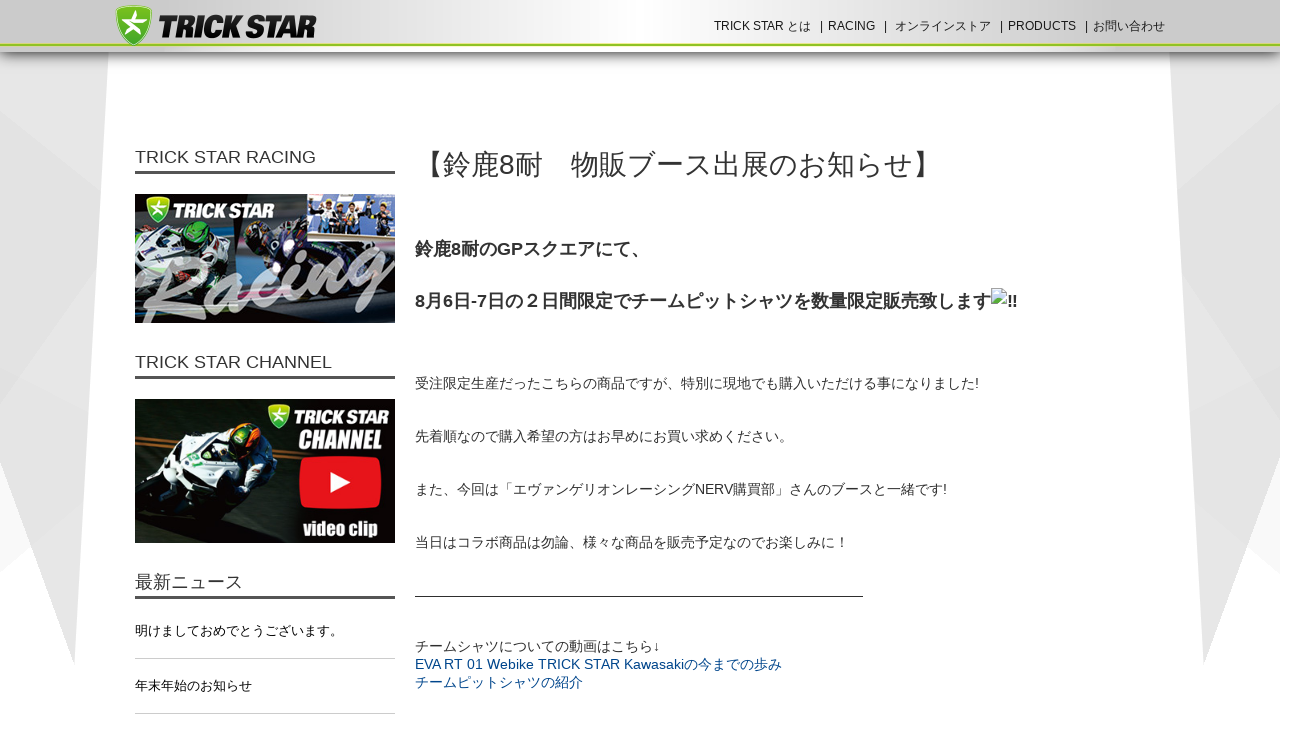

--- FILE ---
content_type: text/html; charset=UTF-8
request_url: https://www.trickstar.jp/trickstar-nagoya/5572
body_size: 12073
content:

<!DOCTYPE html>
<html dir="ltr" lang="ja" xmlns="http://www.w3.org/1999/xhtml" xmlns:og="http://ogp.me/ns#" xmlns:fb="http://www.facebook.com/2008/fbml">
<head>
<meta charset="UTF-8" />
<title>【鈴鹿8耐　物販ブース出展のお知らせ】 | TRICK STAR 名古屋 | TRICK STAR - マフラー、ステップ等各種部品・用品の製造、販売及び車両販売</title>
<meta property="og:url" content="" />
<meta property="og:site_name" content="TRICK STAR - マフラー、ステップ等各種部品・用品の製造、販売及び車両販売" />
<meta property="og:locale" content="ja_JP" />
<meta property="fb:admins" content="" />
<meta property="og:image" content="" />
<meta property="image_src" content="" />
<!-- Google Tag Manager -->
<script>(function(w,d,s,l,i){w[l]=w[l]||[];w[l].push({'gtm.start':
new Date().getTime(),event:'gtm.js'});var f=d.getElementsByTagName(s)[0],
j=d.createElement(s),dl=l!='dataLayer'?'&l='+l:'';j.async=true;j.src=
'https://www.googletagmanager.com/gtm.js?id='+i+dl;f.parentNode.insertBefore(j,f);
})(window,document,'script','dataLayer','GTM-K7B3J9VS');</script>
<!-- End Google Tag Manager -->


<link rel="stylesheet" type="text/css" href="/common_2015/css/style_new.css?ver=20220822">
<!--[if lt IE 9]><script src="https://html5shiv.googlecode.com/svn/trunk/html5.js"></script><![endif]-->
<meta name="viewport" content="target-densitydpi=device-dpi, width=1050, maximum-scale=1.0, user-scalable=yes">

<!-- Google tag (gtag.js) -->
<script async src="https://www.googletagmanager.com/gtag/js?id=G-KLFK7BXGT4"</script>
<script>
window.dataLayer = window.dataLayer || [];
function gtag(){dataLayer.push(arguments);}
gtag('js', new Date());

gtag('config', 'AW-10986515403');
gtag('config', 'G-KLFK7BXGT4');
gtag('config', 'G-27JRHGNJQ1');
</script>

<meta property="og:type" content="article" />
<meta property="og:title" content="【鈴鹿8耐　物販ブース出展のお知らせ】 | TRICK STAR 名古屋 | TRICK STAR - マフラー、ステップ等各種部品・用品の製造、販売及び車両販売" />
<meta property="og:description" content="鈴鹿8耐のGPスクエアにて、8月6日-7日の２日間限定でチームピットシャツを数量限定販売致します受注限定生産だったこちらの商品ですが、特別に現地でも購入いただける事になりました!先着順なので購入希望の"/>
<meta name="description" content="鈴鹿8耐のGPスクエアにて、8月6日-7日の２日間限定でチームピットシャツを数量限定販売致します受注限定生産だったこちらの商品ですが、特別に現地でも購入いただける事になりました!先着順なので購入希望の" />
<meta name="keywords" content="トリックスター,Trickstar,名古屋">
<link rel="stylesheet" type="text/css" href="/common_2015/js/fancybox/jquery.fancybox.css">

		<!-- All in One SEO 4.9.3 - aioseo.com -->
	<meta name="description" content="鈴鹿8耐のGPスクエアにて、 8月6日-7日の２日間限定でチームピットシャツを数量限定販売致します &amp;nbsp" />
	<meta name="robots" content="max-image-preview:large" />
	<link rel="canonical" href="https://www.trickstar.jp/trickstar-nagoya/5572" />
	<meta name="generator" content="All in One SEO (AIOSEO) 4.9.3" />
		<meta property="og:locale" content="ja_JP" />
		<meta property="og:site_name" content="TRICK STAR - マフラー、ステップ等各種部品・用品の製造、販売及び車両販売 - レーシングライダー、鶴田竜二率いるTRICK STAR。つねにライダーの立場で考えるサービスとフルエキゾーストマフラーをはじめとしたカスタムパーツの開発・販売を通じて、モータースポーツへの挑戦を続けています。" />
		<meta property="og:type" content="article" />
		<meta property="og:title" content="【鈴鹿8耐 物販ブース出展のお知らせ】 - TRICK STAR - マフラー、ステップ等各種部品・用品の製造、販売及び車両販売" />
		<meta property="og:description" content="鈴鹿8耐のGPスクエアにて、 8月6日-7日の２日間限定でチームピットシャツを数量限定販売致します &amp;nbsp" />
		<meta property="og:url" content="https://www.trickstar.jp/trickstar-nagoya/5572" />
		<meta property="article:published_time" content="2022-07-23T09:30:31+00:00" />
		<meta property="article:modified_time" content="2022-07-23T09:30:31+00:00" />
		<meta name="twitter:card" content="summary_large_image" />
		<meta name="twitter:title" content="【鈴鹿8耐 物販ブース出展のお知らせ】 - TRICK STAR - マフラー、ステップ等各種部品・用品の製造、販売及び車両販売" />
		<meta name="twitter:description" content="鈴鹿8耐のGPスクエアにて、 8月6日-7日の２日間限定でチームピットシャツを数量限定販売致します &amp;nbsp" />
		<script type="application/ld+json" class="aioseo-schema">
			{"@context":"https:\/\/schema.org","@graph":[{"@type":"BreadcrumbList","@id":"https:\/\/www.trickstar.jp\/trickstar-nagoya\/5572#breadcrumblist","itemListElement":[{"@type":"ListItem","@id":"https:\/\/www.trickstar.jp#listItem","position":1,"name":"Home","item":"https:\/\/www.trickstar.jp","nextItem":{"@type":"ListItem","@id":"https:\/\/www.trickstar.jp\/trickstar-nagoya#listItem","name":"\u6700\u65b0\u60c5\u5831"}},{"@type":"ListItem","@id":"https:\/\/www.trickstar.jp\/trickstar-nagoya#listItem","position":2,"name":"\u6700\u65b0\u60c5\u5831","item":"https:\/\/www.trickstar.jp\/trickstar-nagoya","nextItem":{"@type":"ListItem","@id":"https:\/\/www.trickstar.jp\/trickstar-nagoya\/5572#listItem","name":"\u3010\u9234\u9e7f8\u8010\u3000\u7269\u8ca9\u30d6\u30fc\u30b9\u51fa\u5c55\u306e\u304a\u77e5\u3089\u305b\u3011"},"previousItem":{"@type":"ListItem","@id":"https:\/\/www.trickstar.jp#listItem","name":"Home"}},{"@type":"ListItem","@id":"https:\/\/www.trickstar.jp\/trickstar-nagoya\/5572#listItem","position":3,"name":"\u3010\u9234\u9e7f8\u8010\u3000\u7269\u8ca9\u30d6\u30fc\u30b9\u51fa\u5c55\u306e\u304a\u77e5\u3089\u305b\u3011","previousItem":{"@type":"ListItem","@id":"https:\/\/www.trickstar.jp\/trickstar-nagoya#listItem","name":"\u6700\u65b0\u60c5\u5831"}}]},{"@type":"Organization","@id":"https:\/\/www.trickstar.jp\/#organization","name":"TRICK STAR - \u30de\u30d5\u30e9\u30fc\u3001\u30b9\u30c6\u30c3\u30d7\u7b49\u5404\u7a2e\u90e8\u54c1\u30fb\u7528\u54c1\u306e\u88fd\u9020\u3001\u8ca9\u58f2\u53ca\u3073\u8eca\u4e21\u8ca9\u58f2","description":"\u30ec\u30fc\u30b7\u30f3\u30b0\u30e9\u30a4\u30c0\u30fc\u3001\u9db4\u7530\u7adc\u4e8c\u7387\u3044\u308bTRICK STAR\u3002\u3064\u306d\u306b\u30e9\u30a4\u30c0\u30fc\u306e\u7acb\u5834\u3067\u8003\u3048\u308b\u30b5\u30fc\u30d3\u30b9\u3068\u30d5\u30eb\u30a8\u30ad\u30be\u30fc\u30b9\u30c8\u30de\u30d5\u30e9\u30fc\u3092\u306f\u3058\u3081\u3068\u3057\u305f\u30ab\u30b9\u30bf\u30e0\u30d1\u30fc\u30c4\u306e\u958b\u767a\u30fb\u8ca9\u58f2\u3092\u901a\u3058\u3066\u3001\u30e2\u30fc\u30bf\u30fc\u30b9\u30dd\u30fc\u30c4\u3078\u306e\u6311\u6226\u3092\u7d9a\u3051\u3066\u3044\u307e\u3059\u3002","url":"https:\/\/www.trickstar.jp\/"},{"@type":"WebPage","@id":"https:\/\/www.trickstar.jp\/trickstar-nagoya\/5572#webpage","url":"https:\/\/www.trickstar.jp\/trickstar-nagoya\/5572","name":"\u3010\u9234\u9e7f8\u8010 \u7269\u8ca9\u30d6\u30fc\u30b9\u51fa\u5c55\u306e\u304a\u77e5\u3089\u305b\u3011 - TRICK STAR - \u30de\u30d5\u30e9\u30fc\u3001\u30b9\u30c6\u30c3\u30d7\u7b49\u5404\u7a2e\u90e8\u54c1\u30fb\u7528\u54c1\u306e\u88fd\u9020\u3001\u8ca9\u58f2\u53ca\u3073\u8eca\u4e21\u8ca9\u58f2","description":"\u9234\u9e7f8\u8010\u306eGP\u30b9\u30af\u30a8\u30a2\u306b\u3066\u3001 8\u67086\u65e5-7\u65e5\u306e\uff12\u65e5\u9593\u9650\u5b9a\u3067\u30c1\u30fc\u30e0\u30d4\u30c3\u30c8\u30b7\u30e3\u30c4\u3092\u6570\u91cf\u9650\u5b9a\u8ca9\u58f2\u81f4\u3057\u307e\u3059 &nbsp","inLanguage":"ja","isPartOf":{"@id":"https:\/\/www.trickstar.jp\/#website"},"breadcrumb":{"@id":"https:\/\/www.trickstar.jp\/trickstar-nagoya\/5572#breadcrumblist"},"datePublished":"2022-07-23T18:30:31+09:00","dateModified":"2022-07-23T18:30:31+09:00"},{"@type":"WebSite","@id":"https:\/\/www.trickstar.jp\/#website","url":"https:\/\/www.trickstar.jp\/","name":"TRICK STAR - \u30de\u30d5\u30e9\u30fc\u3001\u30b9\u30c6\u30c3\u30d7\u7b49\u5404\u7a2e\u90e8\u54c1\u30fb\u7528\u54c1\u306e\u88fd\u9020\u3001\u8ca9\u58f2\u53ca\u3073\u8eca\u4e21\u8ca9\u58f2","description":"\u30ec\u30fc\u30b7\u30f3\u30b0\u30e9\u30a4\u30c0\u30fc\u3001\u9db4\u7530\u7adc\u4e8c\u7387\u3044\u308bTRICK STAR\u3002\u3064\u306d\u306b\u30e9\u30a4\u30c0\u30fc\u306e\u7acb\u5834\u3067\u8003\u3048\u308b\u30b5\u30fc\u30d3\u30b9\u3068\u30d5\u30eb\u30a8\u30ad\u30be\u30fc\u30b9\u30c8\u30de\u30d5\u30e9\u30fc\u3092\u306f\u3058\u3081\u3068\u3057\u305f\u30ab\u30b9\u30bf\u30e0\u30d1\u30fc\u30c4\u306e\u958b\u767a\u30fb\u8ca9\u58f2\u3092\u901a\u3058\u3066\u3001\u30e2\u30fc\u30bf\u30fc\u30b9\u30dd\u30fc\u30c4\u3078\u306e\u6311\u6226\u3092\u7d9a\u3051\u3066\u3044\u307e\u3059\u3002","inLanguage":"ja","publisher":{"@id":"https:\/\/www.trickstar.jp\/#organization"}}]}
		</script>
		<!-- All in One SEO -->

<link rel="alternate" title="oEmbed (JSON)" type="application/json+oembed" href="https://www.trickstar.jp/wp-json/oembed/1.0/embed?url=https%3A%2F%2Fwww.trickstar.jp%2Ftrickstar-nagoya%2F5572" />
<link rel="alternate" title="oEmbed (XML)" type="text/xml+oembed" href="https://www.trickstar.jp/wp-json/oembed/1.0/embed?url=https%3A%2F%2Fwww.trickstar.jp%2Ftrickstar-nagoya%2F5572&#038;format=xml" />
	<style type="text/css">
	.wp-pagenavi{float:left !important; }
	</style>
  <style id='wp-img-auto-sizes-contain-inline-css' type='text/css'>
img:is([sizes=auto i],[sizes^="auto," i]){contain-intrinsic-size:3000px 1500px}
/*# sourceURL=wp-img-auto-sizes-contain-inline-css */
</style>
<style id='wp-emoji-styles-inline-css' type='text/css'>

	img.wp-smiley, img.emoji {
		display: inline !important;
		border: none !important;
		box-shadow: none !important;
		height: 1em !important;
		width: 1em !important;
		margin: 0 0.07em !important;
		vertical-align: -0.1em !important;
		background: none !important;
		padding: 0 !important;
	}
/*# sourceURL=wp-emoji-styles-inline-css */
</style>
<style id='wp-block-library-inline-css' type='text/css'>
:root{--wp-block-synced-color:#7a00df;--wp-block-synced-color--rgb:122,0,223;--wp-bound-block-color:var(--wp-block-synced-color);--wp-editor-canvas-background:#ddd;--wp-admin-theme-color:#007cba;--wp-admin-theme-color--rgb:0,124,186;--wp-admin-theme-color-darker-10:#006ba1;--wp-admin-theme-color-darker-10--rgb:0,107,160.5;--wp-admin-theme-color-darker-20:#005a87;--wp-admin-theme-color-darker-20--rgb:0,90,135;--wp-admin-border-width-focus:2px}@media (min-resolution:192dpi){:root{--wp-admin-border-width-focus:1.5px}}.wp-element-button{cursor:pointer}:root .has-very-light-gray-background-color{background-color:#eee}:root .has-very-dark-gray-background-color{background-color:#313131}:root .has-very-light-gray-color{color:#eee}:root .has-very-dark-gray-color{color:#313131}:root .has-vivid-green-cyan-to-vivid-cyan-blue-gradient-background{background:linear-gradient(135deg,#00d084,#0693e3)}:root .has-purple-crush-gradient-background{background:linear-gradient(135deg,#34e2e4,#4721fb 50%,#ab1dfe)}:root .has-hazy-dawn-gradient-background{background:linear-gradient(135deg,#faaca8,#dad0ec)}:root .has-subdued-olive-gradient-background{background:linear-gradient(135deg,#fafae1,#67a671)}:root .has-atomic-cream-gradient-background{background:linear-gradient(135deg,#fdd79a,#004a59)}:root .has-nightshade-gradient-background{background:linear-gradient(135deg,#330968,#31cdcf)}:root .has-midnight-gradient-background{background:linear-gradient(135deg,#020381,#2874fc)}:root{--wp--preset--font-size--normal:16px;--wp--preset--font-size--huge:42px}.has-regular-font-size{font-size:1em}.has-larger-font-size{font-size:2.625em}.has-normal-font-size{font-size:var(--wp--preset--font-size--normal)}.has-huge-font-size{font-size:var(--wp--preset--font-size--huge)}.has-text-align-center{text-align:center}.has-text-align-left{text-align:left}.has-text-align-right{text-align:right}.has-fit-text{white-space:nowrap!important}#end-resizable-editor-section{display:none}.aligncenter{clear:both}.items-justified-left{justify-content:flex-start}.items-justified-center{justify-content:center}.items-justified-right{justify-content:flex-end}.items-justified-space-between{justify-content:space-between}.screen-reader-text{border:0;clip-path:inset(50%);height:1px;margin:-1px;overflow:hidden;padding:0;position:absolute;width:1px;word-wrap:normal!important}.screen-reader-text:focus{background-color:#ddd;clip-path:none;color:#444;display:block;font-size:1em;height:auto;left:5px;line-height:normal;padding:15px 23px 14px;text-decoration:none;top:5px;width:auto;z-index:100000}html :where(.has-border-color){border-style:solid}html :where([style*=border-top-color]){border-top-style:solid}html :where([style*=border-right-color]){border-right-style:solid}html :where([style*=border-bottom-color]){border-bottom-style:solid}html :where([style*=border-left-color]){border-left-style:solid}html :where([style*=border-width]){border-style:solid}html :where([style*=border-top-width]){border-top-style:solid}html :where([style*=border-right-width]){border-right-style:solid}html :where([style*=border-bottom-width]){border-bottom-style:solid}html :where([style*=border-left-width]){border-left-style:solid}html :where(img[class*=wp-image-]){height:auto;max-width:100%}:where(figure){margin:0 0 1em}html :where(.is-position-sticky){--wp-admin--admin-bar--position-offset:var(--wp-admin--admin-bar--height,0px)}@media screen and (max-width:600px){html :where(.is-position-sticky){--wp-admin--admin-bar--position-offset:0px}}

/*# sourceURL=wp-block-library-inline-css */
</style><style id='global-styles-inline-css' type='text/css'>
:root{--wp--preset--aspect-ratio--square: 1;--wp--preset--aspect-ratio--4-3: 4/3;--wp--preset--aspect-ratio--3-4: 3/4;--wp--preset--aspect-ratio--3-2: 3/2;--wp--preset--aspect-ratio--2-3: 2/3;--wp--preset--aspect-ratio--16-9: 16/9;--wp--preset--aspect-ratio--9-16: 9/16;--wp--preset--color--black: #000000;--wp--preset--color--cyan-bluish-gray: #abb8c3;--wp--preset--color--white: #ffffff;--wp--preset--color--pale-pink: #f78da7;--wp--preset--color--vivid-red: #cf2e2e;--wp--preset--color--luminous-vivid-orange: #ff6900;--wp--preset--color--luminous-vivid-amber: #fcb900;--wp--preset--color--light-green-cyan: #7bdcb5;--wp--preset--color--vivid-green-cyan: #00d084;--wp--preset--color--pale-cyan-blue: #8ed1fc;--wp--preset--color--vivid-cyan-blue: #0693e3;--wp--preset--color--vivid-purple: #9b51e0;--wp--preset--gradient--vivid-cyan-blue-to-vivid-purple: linear-gradient(135deg,rgb(6,147,227) 0%,rgb(155,81,224) 100%);--wp--preset--gradient--light-green-cyan-to-vivid-green-cyan: linear-gradient(135deg,rgb(122,220,180) 0%,rgb(0,208,130) 100%);--wp--preset--gradient--luminous-vivid-amber-to-luminous-vivid-orange: linear-gradient(135deg,rgb(252,185,0) 0%,rgb(255,105,0) 100%);--wp--preset--gradient--luminous-vivid-orange-to-vivid-red: linear-gradient(135deg,rgb(255,105,0) 0%,rgb(207,46,46) 100%);--wp--preset--gradient--very-light-gray-to-cyan-bluish-gray: linear-gradient(135deg,rgb(238,238,238) 0%,rgb(169,184,195) 100%);--wp--preset--gradient--cool-to-warm-spectrum: linear-gradient(135deg,rgb(74,234,220) 0%,rgb(151,120,209) 20%,rgb(207,42,186) 40%,rgb(238,44,130) 60%,rgb(251,105,98) 80%,rgb(254,248,76) 100%);--wp--preset--gradient--blush-light-purple: linear-gradient(135deg,rgb(255,206,236) 0%,rgb(152,150,240) 100%);--wp--preset--gradient--blush-bordeaux: linear-gradient(135deg,rgb(254,205,165) 0%,rgb(254,45,45) 50%,rgb(107,0,62) 100%);--wp--preset--gradient--luminous-dusk: linear-gradient(135deg,rgb(255,203,112) 0%,rgb(199,81,192) 50%,rgb(65,88,208) 100%);--wp--preset--gradient--pale-ocean: linear-gradient(135deg,rgb(255,245,203) 0%,rgb(182,227,212) 50%,rgb(51,167,181) 100%);--wp--preset--gradient--electric-grass: linear-gradient(135deg,rgb(202,248,128) 0%,rgb(113,206,126) 100%);--wp--preset--gradient--midnight: linear-gradient(135deg,rgb(2,3,129) 0%,rgb(40,116,252) 100%);--wp--preset--font-size--small: 13px;--wp--preset--font-size--medium: 20px;--wp--preset--font-size--large: 36px;--wp--preset--font-size--x-large: 42px;--wp--preset--spacing--20: 0.44rem;--wp--preset--spacing--30: 0.67rem;--wp--preset--spacing--40: 1rem;--wp--preset--spacing--50: 1.5rem;--wp--preset--spacing--60: 2.25rem;--wp--preset--spacing--70: 3.38rem;--wp--preset--spacing--80: 5.06rem;--wp--preset--shadow--natural: 6px 6px 9px rgba(0, 0, 0, 0.2);--wp--preset--shadow--deep: 12px 12px 50px rgba(0, 0, 0, 0.4);--wp--preset--shadow--sharp: 6px 6px 0px rgba(0, 0, 0, 0.2);--wp--preset--shadow--outlined: 6px 6px 0px -3px rgb(255, 255, 255), 6px 6px rgb(0, 0, 0);--wp--preset--shadow--crisp: 6px 6px 0px rgb(0, 0, 0);}:where(.is-layout-flex){gap: 0.5em;}:where(.is-layout-grid){gap: 0.5em;}body .is-layout-flex{display: flex;}.is-layout-flex{flex-wrap: wrap;align-items: center;}.is-layout-flex > :is(*, div){margin: 0;}body .is-layout-grid{display: grid;}.is-layout-grid > :is(*, div){margin: 0;}:where(.wp-block-columns.is-layout-flex){gap: 2em;}:where(.wp-block-columns.is-layout-grid){gap: 2em;}:where(.wp-block-post-template.is-layout-flex){gap: 1.25em;}:where(.wp-block-post-template.is-layout-grid){gap: 1.25em;}.has-black-color{color: var(--wp--preset--color--black) !important;}.has-cyan-bluish-gray-color{color: var(--wp--preset--color--cyan-bluish-gray) !important;}.has-white-color{color: var(--wp--preset--color--white) !important;}.has-pale-pink-color{color: var(--wp--preset--color--pale-pink) !important;}.has-vivid-red-color{color: var(--wp--preset--color--vivid-red) !important;}.has-luminous-vivid-orange-color{color: var(--wp--preset--color--luminous-vivid-orange) !important;}.has-luminous-vivid-amber-color{color: var(--wp--preset--color--luminous-vivid-amber) !important;}.has-light-green-cyan-color{color: var(--wp--preset--color--light-green-cyan) !important;}.has-vivid-green-cyan-color{color: var(--wp--preset--color--vivid-green-cyan) !important;}.has-pale-cyan-blue-color{color: var(--wp--preset--color--pale-cyan-blue) !important;}.has-vivid-cyan-blue-color{color: var(--wp--preset--color--vivid-cyan-blue) !important;}.has-vivid-purple-color{color: var(--wp--preset--color--vivid-purple) !important;}.has-black-background-color{background-color: var(--wp--preset--color--black) !important;}.has-cyan-bluish-gray-background-color{background-color: var(--wp--preset--color--cyan-bluish-gray) !important;}.has-white-background-color{background-color: var(--wp--preset--color--white) !important;}.has-pale-pink-background-color{background-color: var(--wp--preset--color--pale-pink) !important;}.has-vivid-red-background-color{background-color: var(--wp--preset--color--vivid-red) !important;}.has-luminous-vivid-orange-background-color{background-color: var(--wp--preset--color--luminous-vivid-orange) !important;}.has-luminous-vivid-amber-background-color{background-color: var(--wp--preset--color--luminous-vivid-amber) !important;}.has-light-green-cyan-background-color{background-color: var(--wp--preset--color--light-green-cyan) !important;}.has-vivid-green-cyan-background-color{background-color: var(--wp--preset--color--vivid-green-cyan) !important;}.has-pale-cyan-blue-background-color{background-color: var(--wp--preset--color--pale-cyan-blue) !important;}.has-vivid-cyan-blue-background-color{background-color: var(--wp--preset--color--vivid-cyan-blue) !important;}.has-vivid-purple-background-color{background-color: var(--wp--preset--color--vivid-purple) !important;}.has-black-border-color{border-color: var(--wp--preset--color--black) !important;}.has-cyan-bluish-gray-border-color{border-color: var(--wp--preset--color--cyan-bluish-gray) !important;}.has-white-border-color{border-color: var(--wp--preset--color--white) !important;}.has-pale-pink-border-color{border-color: var(--wp--preset--color--pale-pink) !important;}.has-vivid-red-border-color{border-color: var(--wp--preset--color--vivid-red) !important;}.has-luminous-vivid-orange-border-color{border-color: var(--wp--preset--color--luminous-vivid-orange) !important;}.has-luminous-vivid-amber-border-color{border-color: var(--wp--preset--color--luminous-vivid-amber) !important;}.has-light-green-cyan-border-color{border-color: var(--wp--preset--color--light-green-cyan) !important;}.has-vivid-green-cyan-border-color{border-color: var(--wp--preset--color--vivid-green-cyan) !important;}.has-pale-cyan-blue-border-color{border-color: var(--wp--preset--color--pale-cyan-blue) !important;}.has-vivid-cyan-blue-border-color{border-color: var(--wp--preset--color--vivid-cyan-blue) !important;}.has-vivid-purple-border-color{border-color: var(--wp--preset--color--vivid-purple) !important;}.has-vivid-cyan-blue-to-vivid-purple-gradient-background{background: var(--wp--preset--gradient--vivid-cyan-blue-to-vivid-purple) !important;}.has-light-green-cyan-to-vivid-green-cyan-gradient-background{background: var(--wp--preset--gradient--light-green-cyan-to-vivid-green-cyan) !important;}.has-luminous-vivid-amber-to-luminous-vivid-orange-gradient-background{background: var(--wp--preset--gradient--luminous-vivid-amber-to-luminous-vivid-orange) !important;}.has-luminous-vivid-orange-to-vivid-red-gradient-background{background: var(--wp--preset--gradient--luminous-vivid-orange-to-vivid-red) !important;}.has-very-light-gray-to-cyan-bluish-gray-gradient-background{background: var(--wp--preset--gradient--very-light-gray-to-cyan-bluish-gray) !important;}.has-cool-to-warm-spectrum-gradient-background{background: var(--wp--preset--gradient--cool-to-warm-spectrum) !important;}.has-blush-light-purple-gradient-background{background: var(--wp--preset--gradient--blush-light-purple) !important;}.has-blush-bordeaux-gradient-background{background: var(--wp--preset--gradient--blush-bordeaux) !important;}.has-luminous-dusk-gradient-background{background: var(--wp--preset--gradient--luminous-dusk) !important;}.has-pale-ocean-gradient-background{background: var(--wp--preset--gradient--pale-ocean) !important;}.has-electric-grass-gradient-background{background: var(--wp--preset--gradient--electric-grass) !important;}.has-midnight-gradient-background{background: var(--wp--preset--gradient--midnight) !important;}.has-small-font-size{font-size: var(--wp--preset--font-size--small) !important;}.has-medium-font-size{font-size: var(--wp--preset--font-size--medium) !important;}.has-large-font-size{font-size: var(--wp--preset--font-size--large) !important;}.has-x-large-font-size{font-size: var(--wp--preset--font-size--x-large) !important;}
/*# sourceURL=global-styles-inline-css */
</style>

<style id='classic-theme-styles-inline-css' type='text/css'>
/*! This file is auto-generated */
.wp-block-button__link{color:#fff;background-color:#32373c;border-radius:9999px;box-shadow:none;text-decoration:none;padding:calc(.667em + 2px) calc(1.333em + 2px);font-size:1.125em}.wp-block-file__button{background:#32373c;color:#fff;text-decoration:none}
/*# sourceURL=/wp-includes/css/classic-themes.min.css */
</style>
<link rel='stylesheet' id='wp-pagenavi-style-css' href='https://www.trickstar.jp/wp/wp-content/plugins/wp-pagenavi-style/css/css3_black.css?ver=1.0' type='text/css' media='all' />
<link rel="https://api.w.org/" href="https://www.trickstar.jp/wp-json/" /><link rel="EditURI" type="application/rsd+xml" title="RSD" href="https://www.trickstar.jp/wp/xmlrpc.php?rsd" />
<link rel='shortlink' href='https://www.trickstar.jp/?p=5572' />
	<style type="text/css">
	 .wp-pagenavi
	{
		font-size:12px !important;
	}
	</style>
	<style type="text/css">.recentcomments a{display:inline !important;padding:0 !important;margin:0 !important;}</style>
</head>


<body id="trickstar-nagoya" class="single trickstar-nagoya">
<div id="fb-root"></div>
<script>(function(d, s, id) {
  var js, fjs = d.getElementsByTagName(s)[0];
  if (d.getElementById(id)) return;
  js = d.createElement(s); js.id = id;
  js.src = "//connect.facebook.net/ja_JP/sdk.js#xfbml=1&version=v2.3&appId=661659897182048";
  fjs.parentNode.insertBefore(js, fjs);
}(document, 'script', 'facebook-jssdk'));</script>
<div id="headerblock">
<div class="contentswidth">

<!-- Google Tag Manager (noscript) -->
<noscript><iframe src="https://www.googletagmanager.com/ns.html?id=GTM-K7B3J9VS"
height="0" width="0" style="display:none;visibility:hidden"></iframe></noscript>
<!-- End Google Tag Manager (noscript) -->

<a href="/"><img src="/common_2015/pic_new/header_logo.png" width="202" height="41" alt="" id="headerlogo"/></a>

<div id="mainmenu">
	<div class="contentswidth">
		<ul>
			<li><a href="/about/">TRICK STAR とは</a>
				<ul>
					<li><a href="/trickstar-nagoya/">SHOP</a></li>
					<li><a href="/racing/">RACING</a></li>
				</ul>
			</li>
			<li><a href="/racing/">RACING</a>
				<ul><li><a href="/racing/">最新情報</a></li>
					<li><a href="/racing-endurance-world/">FIM世界耐久選手権</a></li>
					<li><a href="/racing-asiaroad/">アジアロードレース選手権</a></li>
					<li><a href="/racing-japanroad/">全日本ロードレース選手権</a></li>
					<li><a href="/racing-suzuka8hour/">鈴鹿8時間耐久</a></li>
					<li><a href="/racing-result/">レース結果</a></li>
				</ul>
			</li>
			<li>
                <a href="/webshopping/">オンラインストア</a>
                <!--
                <ul>
                    <li>
                        <a href="/webshopping/products/list.php?category_id=77">車種別</a>
                    </li>
                    <li>
                        <a href="/webshopping/products/list.php?category_id=518">マフラー</a>
                    </li>
                    <li>
                        <a href="/webshopping/products/list.php?category_id=438">IKAZUCHI</a>
                    </li>
                    <li>
                        <a href="/webshopping/products/list.php?category_id=588">ボディーパーツ</a>
                    </li>
                    <li>
                        <a href="/webshopping/products/list.php?category_id=585">エレクトリカル</a>
                    </li>
                    <li>
                        <a href="/webshopping/products/list.php?category_id=248">レースパーツ</a>
                    </li>
                    <li>
                        <a href="/webshopping/products/list.php?category_id=190">アパレル</a>
                    </li>
                    <li>
                        <a href="/webshopping/products/list.php?category_id=188">グッズ</a>
                    </li>
                    <li>
                        <a href="/webshopping/products/list.php?category_id=224">エヴァレーシング</a>
                    </li>
                    <li>
                        <a href="/webshopping/products/list.php?category_id=470">チケット</a>
                    </li>
                </ul>
                -->
            </li>
			<li><a href="/products/">PRODUCTS</a>
				<ul><li><a href="/products/">PRODUCTS</a></li>
					<li><a href="/info/imitationproduct/">模倣品に関するご注意</a></li>
					<li><a href="/dealer/">製品導入店</a></li>
				</ul>
			</li>
			<li><a href="/webshopping/contact">お問い合わせ</a></li>
		</ul>
	</div>
</div>
</div>
</div>

<div id="allwrapper">

<div class="contentswidth">  
  <div id="contentsblock">
  
    <div class="contentswidth">
    
                  <div id="maincontents">
      <article>
        
        <h1>【鈴鹿8耐　物販ブース出展のお知らせ】</h1>
		  
		  
		 
        <div class="cxmmr5t8 oygrvhab hcukyx3x c1et5uql o9v6fnle ii04i59q">
<h2 dir="auto"><strong>鈴鹿8耐のGPスクエアにて、</strong></h2>
<h2 dir="auto"><strong>8月6日-7日の２日間限定でチームピットシャツを数量限定販売致します<span class="pq6dq46d tbxw36s4 knj5qynh kvgmc6g5 ditlmg2l oygrvhab nvdbi5me sf5mxxl7 gl3lb2sf hhz5lgdu"><img decoding="async" src="https://static.xx.fbcdn.net/images/emoji.php/v9/tfe/1.5/16/203c.png" alt="‼️" width="16" height="16" /></span></strong></h2>
<div dir="auto"></div>
<p>&nbsp;</p>
<div dir="auto">受注限定生産だったこちらの商品ですが、特別に現地でも購入いただける事になりました!</div>
<p>&nbsp;</p>
<div dir="auto">先着順なので購入希望の方はお早めにお買い求めください。</div>
<p>&nbsp;</p>
<div dir="auto"></div>
</div>
<div class="cxmmr5t8 oygrvhab hcukyx3x c1et5uql o9v6fnle ii04i59q">
<div dir="auto">また、今回は「エヴァンゲリオンレーシングNERV購買部」さんのブースと一緒です!</div>
<p>&nbsp;</p>
<div dir="auto">当日はコラボ商品は勿論、様々な商品を販売予定なのでお楽しみに！</div>
</div>
<p>&nbsp;</p>
<div class="cxmmr5t8 oygrvhab hcukyx3x c1et5uql o9v6fnle ii04i59q">
<div dir="auto"></div>
<div dir="auto">&#8212;&#8212;&#8212;&#8212;&#8212;&#8212;&#8212;&#8212;&#8212;&#8212;&#8212;&#8212;&#8212;&#8212;&#8212;&#8212;&#8212;&#8212;&#8212;&#8212;&#8212;&#8212;&#8212;&#8212;&#8212;&#8212;&#8212;&#8212;&#8212;&#8212;&#8212;&#8212;</div>
<div dir="auto"></div>
<p>&nbsp;</p>
<div dir="auto">チームシャツについての動画はこちら↓</div>
<div dir="auto"><a title="EVA RT 01 Webike TRICKSTAR Kawasakiのこれまでの歩み" href="https://youtu.be/g1__cljmraA" target="_blank">EVA RT 01 Webike TRICK STAR Kawasakiの今までの歩み</a></div>
<div dir="auto"><a title="チームピットシャツの紹介" href="https://youtu.be/dm5ZF7W2cD4" target="_blank">チームピットシャツの紹介</a></div>
</div>
<div class="cxmmr5t8 oygrvhab hcukyx3x c1et5uql o9v6fnle ii04i59q">
<div dir="auto"></div>
<p>&nbsp;</p>
<div dir="auto">レースについてはこちら↓</div>
<div dir="auto"><a title="2＆4結果報告" href="https://youtu.be/5zDxA8dJAIo" target="_blank">2022NGKスパークプラグ 鈴鹿2&amp;4レース JSB1000クラス 結果報告</a></div>
<div dir="auto"></div>
<p>&nbsp;</p>
<div dir="auto">&#8212;&#8212;&#8212;&#8212;&#8212;&#8212;&#8212;&#8212;&#8212;&#8212;&#8212;&#8212;&#8212;&#8212;&#8212;&#8212;&#8212;&#8212;&#8212;&#8212;&#8212;&#8212;&#8212;&#8212;&#8212;&#8212;&#8212;&#8212;&#8212;&#8212;&#8212;&#8212;</div>
<div dir="auto"></div>
<div dir="auto"><a href="https://www.trickstar.jp/wp/wp-content/uploads/2022/07/290090914_5232452156792277_6742561990986188606_n.jpg"><img fetchpriority="high" decoding="async" class="aligncenter size-large wp-image-5563" src="https://www.trickstar.jp/wp/wp-content/uploads/2022/07/290090914_5232452156792277_6742561990986188606_n-730x487.jpg" alt="290090914_5232452156792277_6742561990986188606_n" width="730" height="487" srcset="https://www.trickstar.jp/wp/wp-content/uploads/2022/07/290090914_5232452156792277_6742561990986188606_n-730x487.jpg 730w, https://www.trickstar.jp/wp/wp-content/uploads/2022/07/290090914_5232452156792277_6742561990986188606_n-300x200.jpg 300w, https://www.trickstar.jp/wp/wp-content/uploads/2022/07/290090914_5232452156792277_6742561990986188606_n-960x640.jpg 960w, https://www.trickstar.jp/wp/wp-content/uploads/2022/07/290090914_5232452156792277_6742561990986188606_n-82x55.jpg 82w, https://www.trickstar.jp/wp/wp-content/uploads/2022/07/290090914_5232452156792277_6742561990986188606_n.jpg 1500w" sizes="(max-width: 730px) 100vw, 730px" /></a></div>
<div dir="auto"></div>
<div dir="auto"></div>
<div dir="auto"><a href="https://www.trickstar.jp/wp/wp-content/uploads/2022/07/288067499_5162676443769849_9086938374457829510_n.jpg"><img decoding="async" class="aligncenter size-large wp-image-5564" src="https://www.trickstar.jp/wp/wp-content/uploads/2022/07/288067499_5162676443769849_9086938374457829510_n-730x516.jpg" alt="288067499_5162676443769849_9086938374457829510_n" width="730" height="516" srcset="https://www.trickstar.jp/wp/wp-content/uploads/2022/07/288067499_5162676443769849_9086938374457829510_n-730x516.jpg 730w, https://www.trickstar.jp/wp/wp-content/uploads/2022/07/288067499_5162676443769849_9086938374457829510_n-300x212.jpg 300w, https://www.trickstar.jp/wp/wp-content/uploads/2022/07/288067499_5162676443769849_9086938374457829510_n-78x55.jpg 78w, https://www.trickstar.jp/wp/wp-content/uploads/2022/07/288067499_5162676443769849_9086938374457829510_n.jpg 842w" sizes="(max-width: 730px) 100vw, 730px" /></a></div>
</div>
<p><a href="https://www.trickstar.jp/wp/wp-content/uploads/2022/07/290090914_5232452156792277_6742561990986188606_n1.jpg"><img loading="lazy" decoding="async" src="https://www.trickstar.jp/wp/wp-content/uploads/2022/07/290090914_5232452156792277_6742561990986188606_n1-730x487.jpg" alt="290090914_5232452156792277_6742561990986188606_n" width="730" height="487" class="aligncenter size-large wp-image-5573" srcset="https://www.trickstar.jp/wp/wp-content/uploads/2022/07/290090914_5232452156792277_6742561990986188606_n1-730x487.jpg 730w, https://www.trickstar.jp/wp/wp-content/uploads/2022/07/290090914_5232452156792277_6742561990986188606_n1-300x200.jpg 300w, https://www.trickstar.jp/wp/wp-content/uploads/2022/07/290090914_5232452156792277_6742561990986188606_n1-960x640.jpg 960w, https://www.trickstar.jp/wp/wp-content/uploads/2022/07/290090914_5232452156792277_6742561990986188606_n1-82x55.jpg 82w, https://www.trickstar.jp/wp/wp-content/uploads/2022/07/290090914_5232452156792277_6742561990986188606_n1.jpg 1500w" sizes="auto, (max-width: 730px) 100vw, 730px" /></a><a href="https://www.trickstar.jp/wp/wp-content/uploads/2022/07/288067499_5162676443769849_9086938374457829510_n1.jpg"><img loading="lazy" decoding="async" src="https://www.trickstar.jp/wp/wp-content/uploads/2022/07/288067499_5162676443769849_9086938374457829510_n1-730x516.jpg" alt="288067499_5162676443769849_9086938374457829510_n" width="730" height="516" class="aligncenter size-large wp-image-5574" srcset="https://www.trickstar.jp/wp/wp-content/uploads/2022/07/288067499_5162676443769849_9086938374457829510_n1-730x516.jpg 730w, https://www.trickstar.jp/wp/wp-content/uploads/2022/07/288067499_5162676443769849_9086938374457829510_n1-300x212.jpg 300w, https://www.trickstar.jp/wp/wp-content/uploads/2022/07/288067499_5162676443769849_9086938374457829510_n1-78x55.jpg 78w, https://www.trickstar.jp/wp/wp-content/uploads/2022/07/288067499_5162676443769849_9086938374457829510_n1.jpg 842w" sizes="auto, (max-width: 730px) 100vw, 730px" /></a></p>
  
        
      <div class="clearblock">&nbsp;</div>
        <p class="viewall"><a href="/trickstar-nagoya/" class="arrow">ニュース一覧を見る</a></p>
        
      </article>  
      </div>
      
      
        
      

<div id="sidecontents">
		
			<h2>TRICK STAR RACING</h2>
<div class="sidebanner">
<ul>
  <li><a href="https://www.trickstar.jp/racing/"><img src="/pic/banner-racing.jpg" width="260" height="129" alt="TRICK STAR RACING"/></a></li>
</ul>
</div>
<h2>TRICK STAR CHANNEL</h2>
<div class="sidebanner">
<ul>
  <!--<li><a href="https://www.youtube.com/embed/HLDSA8yGlZ0" target="_blank"><img src="/pic/youtube201611_1.jpg" width="260" height="70" alt="ZRX1200DAEG政府認証Slip on IKAZUCHI"/></a></li>
  <li><a href="https://www.youtube.com/embed/5la9nsehUtQ" target="_blank"><img src="/pic/youtube201611_2.jpg" width="260" height="70" alt="CB1300SB政府認証Slip on IKAZUCHI"/></a></li>
  <li><a href="https://www.youtube.com/embed/4JMykgIU-S4" target="_blank"><img src="/pic/youtube201611_3.jpg" width="260" height="70" alt="TRICK STAR Ninja H2 Racing Slip-On Muffler"/></a></li>
  <li><a href="https://www.youtube.com/embed/iF2J5EWRFmg" target="_blank"><img src="/pic/youtube201611_4.jpg" width="260" height="70" alt="TRICK STAR R&D ECU UP DATE PROGRAM Ninja H2 ST-1"/></a></li>-->
	<li><a href="https://www.youtube.com/channel/UCnG4in68XAMIExnbMrgQSJw" target="_blank"><img src="/pic_new/topbanner_5.jpg" width="260" alt="TRICK STAR CHANNEL"></a></li>
</ul>
</div>
	<h2><a href="/trickstar-nagoya/"> 最新ニュース</a></h2>
	<ul class="sidemenulist">
								<li><a href="https://www.trickstar.jp/trickstar-nagoya/7731">
			明けましておめでとうございます。			</a></li>
				<li><a href="https://www.trickstar.jp/trickstar-nagoya/7720">
			年末年始のお知らせ			</a></li>
				<li><a href="https://www.trickstar.jp/trickstar-nagoya/7684">
			【イベント情報】TRICKSTARマフラー試乗会 in Webikeフェスティバル お台場			</a></li>
				<li><a href="https://www.trickstar.jp/trickstar-nagoya/7534">
			夏季休暇のご案内			</a></li>
				<li><a href="https://www.trickstar.jp/trickstar-nagoya/7374">
			ゴールデンウィーク期間中の休業日についてのお知らせ			</a></li>
			</ul>
				<style>
		.sidebannerlist {
			list-style-type:none;
			margin:40px 0 40px;
			padding:0;
		}
		.sidebannerlist li {
			margin:0 0 20px;
			padding:0;
		}
	</style>
		<div class="fb-page" data-href="https://www.facebook.com/TRICKSTAR.brand" data-width="260" data-height="400" data-small-header="false" data-adapt-container-width="true" data-hide-cover="false" data-show-facepile="false" data-show-posts="true">
		<div class="fb-xfbml-parse-ignore">
			<blockquote cite="https://www.facebook.com/TRICKSTAR.brand"><a href="https://www.facebook.com/TRICKSTAR.brand">Trickstar</a></blockquote>
		</div>
	</div>
	
</div>

      <div class="clearblock">&nbsp;</div>
      
      
           
    </div>
    

  </div>
  
      <div id="posmenu">
        <ul>
          <li><a href="/">ホーム</a></li>
          <li><a href="/trickstar-nagoya/">トリックスター名古屋</a></li>
          <li>【鈴鹿8耐　物販ブース出展のお知らせ】</li>
        </ul>
      </div>
  
</div>

</div>

<footer id="footerblock">
<a href="/"><img src="/common_2015/pic_new/header_logo.png" width="156" alt="" id="footerlogo"/></a>
<div id="footerprofile">
	<div class="contentswidth">
		<div id="footerprofile_nagoya">
			<h2>トリックスター</h2>
			<p>〒457-0803　愛知県名古屋市南区天白町5丁目13<br />TEL：052-908-1486　FAX：052-619-7551<br />定休日：土曜日・日曜日</p>
			<ul class="sns">
				<li><a href="https://www.facebook.com/TRICKSTAR.brand" target="new"><img src="/pic/sns-facebook.png" width="40" alt=""/></a></li>
				<li><a href="https://www.youtube.com/@trickstar1444" target="new"><img src="/pic/sns-youtube.png" width="40" alt=""/></a></li>
				<li><a href="https://twitter.com/t_s_nagoya" target="new"><img src="/pic/sns-twitter.png" width="40" alt=""/></a></li>
				<li><a href="https://www.instagram.com/trickstar_japan/" target="new"><img src="/pic/sns-instagram.png" width="40" alt=""/></a></li>
				<li><a href="https://www.tiktok.com/@trickstarjapan" target="new"><img src="/pic/sns-TikTok.png" width="40" alt=""/></a></li>
			</ul>
		</div>
	</div>
</div>
<div id="footermenu">
	<div class="contentswidth">
		<ul id="footermenu_1">
			<li><a href="/">ホーム</a></li>
			<li><a href="/about/">トリックスターとは</a></li>
		</ul>
		<ul id="footermenu_2">
			<li><a href="/racing/">トリックスターレーシング</a></li>
		</ul>
		<ul id="footermenu_3">
			<li><a href="/webshopping/">オンラインストア</a></li>
			<li><a href="/products/">トリックスタープロダクツ</a></li>
			<li><a href="/dealer/">トリックスタープロダクツ取扱店舗</a></li>
		</ul>
		<ul id="footermenu_5">
			<li><a href="/company/">会社概要</a></li>
			<li><a href="/legal/">当サイトのご利用について</a></li>
			<li><a href="/privacypolicy/">プライバシーポリシー</a></li>
		</ul>
		<ul id="footermenu_6">
			<li><a href="/recruit/">リクルート</a></li>		
			<li><a href="/sdgs/">SDGs宣言</a></li>
			<li><a href="/sitemap/">サイトマップ</a></li>
			<li><a href="/webshopping/contact">お問い合わせ</a></li>
		</ul>
	</div>
</div>
<div id="copyright">
	<p>Copyright &copy; 2016 TRICKSTAR All rights reserved.</p>
</div>
</footer>


<script src="https://ajax.googleapis.com/ajax/libs/jquery/1.8.3/jquery.js"></script>
<script src="/common_2015/js/jquery.flexslider.js"></script>
<script src="/common_2015/js/autoheight/autoheight.js"></script>
<script src="/common_2015/js/fancybox/jquery.fancybox.js"></script>
<script src="/common_2015/js/init.js"></script>

<script>
  (function(i,s,o,g,r,a,m){i['GoogleAnalyticsObject']=r;i[r]=i[r]||function(){
  (i[r].q=i[r].q||[]).push(arguments)},i[r].l=1*new Date();a=s.createElement(o),
  m=s.getElementsByTagName(o)[0];a.async=1;a.src=g;m.parentNode.insertBefore(a,m)
  })(window,document,'script','//www.google-analytics.com/analytics.js','ga');

  ga('create', 'UA-6598065-48', 'auto');
  ga('send', 'pageview');

</script><script src="/common_2015/js/toppage_test.js"></script>
<script type="speculationrules">
{"prefetch":[{"source":"document","where":{"and":[{"href_matches":"/*"},{"not":{"href_matches":["/wp/wp-*.php","/wp/wp-admin/*","/wp/wp-content/uploads/*","/wp/wp-content/*","/wp/wp-content/plugins/*","/wp/wp-content/themes/trickstar/*","/*\\?(.+)"]}},{"not":{"selector_matches":"a[rel~=\"nofollow\"]"}},{"not":{"selector_matches":".no-prefetch, .no-prefetch a"}}]},"eagerness":"conservative"}]}
</script>
<script id="wp-emoji-settings" type="application/json">
{"baseUrl":"https://s.w.org/images/core/emoji/17.0.2/72x72/","ext":".png","svgUrl":"https://s.w.org/images/core/emoji/17.0.2/svg/","svgExt":".svg","source":{"concatemoji":"https://www.trickstar.jp/wp/wp-includes/js/wp-emoji-release.min.js?ver=6.9"}}
</script>
<script type="module">
/* <![CDATA[ */
/*! This file is auto-generated */
const a=JSON.parse(document.getElementById("wp-emoji-settings").textContent),o=(window._wpemojiSettings=a,"wpEmojiSettingsSupports"),s=["flag","emoji"];function i(e){try{var t={supportTests:e,timestamp:(new Date).valueOf()};sessionStorage.setItem(o,JSON.stringify(t))}catch(e){}}function c(e,t,n){e.clearRect(0,0,e.canvas.width,e.canvas.height),e.fillText(t,0,0);t=new Uint32Array(e.getImageData(0,0,e.canvas.width,e.canvas.height).data);e.clearRect(0,0,e.canvas.width,e.canvas.height),e.fillText(n,0,0);const a=new Uint32Array(e.getImageData(0,0,e.canvas.width,e.canvas.height).data);return t.every((e,t)=>e===a[t])}function p(e,t){e.clearRect(0,0,e.canvas.width,e.canvas.height),e.fillText(t,0,0);var n=e.getImageData(16,16,1,1);for(let e=0;e<n.data.length;e++)if(0!==n.data[e])return!1;return!0}function u(e,t,n,a){switch(t){case"flag":return n(e,"\ud83c\udff3\ufe0f\u200d\u26a7\ufe0f","\ud83c\udff3\ufe0f\u200b\u26a7\ufe0f")?!1:!n(e,"\ud83c\udde8\ud83c\uddf6","\ud83c\udde8\u200b\ud83c\uddf6")&&!n(e,"\ud83c\udff4\udb40\udc67\udb40\udc62\udb40\udc65\udb40\udc6e\udb40\udc67\udb40\udc7f","\ud83c\udff4\u200b\udb40\udc67\u200b\udb40\udc62\u200b\udb40\udc65\u200b\udb40\udc6e\u200b\udb40\udc67\u200b\udb40\udc7f");case"emoji":return!a(e,"\ud83e\u1fac8")}return!1}function f(e,t,n,a){let r;const o=(r="undefined"!=typeof WorkerGlobalScope&&self instanceof WorkerGlobalScope?new OffscreenCanvas(300,150):document.createElement("canvas")).getContext("2d",{willReadFrequently:!0}),s=(o.textBaseline="top",o.font="600 32px Arial",{});return e.forEach(e=>{s[e]=t(o,e,n,a)}),s}function r(e){var t=document.createElement("script");t.src=e,t.defer=!0,document.head.appendChild(t)}a.supports={everything:!0,everythingExceptFlag:!0},new Promise(t=>{let n=function(){try{var e=JSON.parse(sessionStorage.getItem(o));if("object"==typeof e&&"number"==typeof e.timestamp&&(new Date).valueOf()<e.timestamp+604800&&"object"==typeof e.supportTests)return e.supportTests}catch(e){}return null}();if(!n){if("undefined"!=typeof Worker&&"undefined"!=typeof OffscreenCanvas&&"undefined"!=typeof URL&&URL.createObjectURL&&"undefined"!=typeof Blob)try{var e="postMessage("+f.toString()+"("+[JSON.stringify(s),u.toString(),c.toString(),p.toString()].join(",")+"));",a=new Blob([e],{type:"text/javascript"});const r=new Worker(URL.createObjectURL(a),{name:"wpTestEmojiSupports"});return void(r.onmessage=e=>{i(n=e.data),r.terminate(),t(n)})}catch(e){}i(n=f(s,u,c,p))}t(n)}).then(e=>{for(const n in e)a.supports[n]=e[n],a.supports.everything=a.supports.everything&&a.supports[n],"flag"!==n&&(a.supports.everythingExceptFlag=a.supports.everythingExceptFlag&&a.supports[n]);var t;a.supports.everythingExceptFlag=a.supports.everythingExceptFlag&&!a.supports.flag,a.supports.everything||((t=a.source||{}).concatemoji?r(t.concatemoji):t.wpemoji&&t.twemoji&&(r(t.twemoji),r(t.wpemoji)))});
//# sourceURL=https://www.trickstar.jp/wp/wp-includes/js/wp-emoji-loader.min.js
/* ]]> */
</script>
</body>
</html>

--- FILE ---
content_type: application/javascript
request_url: https://www.trickstar.jp/common_2015/js/init.js
body_size: 1578
content:
(function($){
  
	$('#mainmenu li a').each(function(){
		var transparent;
		$(this).hover(function() {
			transparent=$(this).find('img').css('opacity');
			$(this).find('img').css({opacity: "0.75"});
		},function() {
			$(this).find('img').css({opacity: "1"});
		});
	});
  
  $('#mainmenu li').each(function() {
    $(this).hover(function() {
      $('ul', this).stop().slideDown(100);
      },function () {
      $('ul', this).stop().slideUp(100);            
    });
  });
  
  //fancybox
	$(document).ready(function() {
		$(".fbox").fancybox();
	});  
  /*プロダクトサムネイル*/
  $("body.LC_Page_Products_Detail #imageblock #thumbnails ul li a").mouseover(function(){
    var parent_class = $(this).closest('li').attr('class');
    $("body.LC_Page_Products_Detail #images li").addClass('hidden');
    $("body.LC_Page_Products_Detail #images li." + parent_class).removeClass('hidden');
  });
  
  $('#uplink').hide();
  $('#uplink').click(function(){
    $('body, html').animate({ scrollTop: 0 }, 200);
  });
  
  $(window).scroll(function () {
    if ($(this).scrollTop() > 100) {
      $('#uplink').fadeIn();
    } else {
      $('#uplink').stop().fadeOut();
    }
  });
  
  /*autoheight*/  
  $(window).load(function() {
    $("body#toppage #contentsblock > .contentswidth #three #three_introbox > .introbox").autoHeight({column:3});
    $("body#toppage #contentsblock > .contentswidth #three #three_introbox > .introbox > a").autoHeight({column:3});
    $("body.LC_Page_Products_Detail #imageblock #images li").autoHeight({column:3});
    $("body.products #pickup .itemlist>li").autoHeight({column:3});
    $("body.products #pickup .itemlist>li .item_image").autoHeight({column:3});
    $("body.products #pickup .itemlist>li .item_image a").autoHeight({column:3});
    $("body.products #pickup .itemlist>li .statusbox").autoHeight({column:3});
    $("body.products #pickup .list_comment").autoHeight({column:3});
    $("body.products #newitem .itemlist>li").autoHeight({column:3});
    $("body.products #newitem .itemlist>li .item_image").autoHeight({column:3});
    $("body.products #newitem .itemlist>li .item_image a").autoHeight({column:3});
    $("body.products #newitem .itemlist>li .statusbox").autoHeight({column:3});
    $("body.products #newitem .list_comment").autoHeight({column:3});
    $("body.products.LC_Page_Products_List .itemlist>li .item_image").autoHeight({column:3});
    $("body.products.LC_Page_Products_List .itemlist>li .item_image a").autoHeight({column:3});
    $("body.products.LC_Page_Products_List .itemlist>li .statusbox").autoHeight({column:3});
    $("body.products.LC_Page_Products_List .list_comment").autoHeight({column:3});
    $("body.products.LC_Page_Products_List .itemlist>li").autoHeight({column:3});
    $("body#lineup .pricelist li h3").autoHeight({column:3});
    $("body#lineup .pricelist li").autoHeight({column:3});
  });  
        
  $('#topimage').flexslider({
      animation: "slide"
  });
  $('.toppage #topimageblock').flexslider({
      animation: "fade",
      controlNav: true,
      animationLoop: true,
      animationSpeed: 1000,
  });
  $('body.webshopping #mainimageblock .slider').flexslider({
    animation: "fade",
    controlNav: true,
    directionNav: false,
    animationLoop: true,
    animationSpeed: 1000,
  });
  /*アンカーリンクスクロール位置*/
  var headerHight = $("#headerblock").height(); //ヘッダの高さ
  /*ページ内＃リンク 改良版*/
  $('a').click(function(){//aをクリックした時
    var href= $(this).attr("href");
  //クリックしたhrefを取得
    if(href.indexOf("#") != -1 ){//#が存在しない場合ではない場合（つまり#がある場合）
      var url_sp = href.split("#");
      hash = '#' + url_sp[url_sp.length - 1];
      target = $(hash);
      var position = target.offset().top-headerHight; //ヘッダの高さ分位置をずらす
      $("html, body").animate({scrollTop:position}, 150, "swing");
      return false;
    }
  });
  
  /*ページ外＃リンク*/      
  var url = $(location).attr('href');
  if (url.indexOf("#") == -1) {
          // スムーズスクロール以外の処理（必要なら）
  }else{
          // スムーズスクロールの処理
          var url_sp = url.split("#");
          var hash = '#' + url_sp[url_sp.length - 1];
          var target2        = $(hash);
          var position2        = target2.offset().top-headerHight;
          $("html, body").animate({scrollTop:position2}, 150, "swing");
  }
  
  //記事（single）内のa>imgタグに写真ボックス用のクラス追加
  var popupboxClass = 'fbox';//入れるクラス。好きに変更して下さい
  $('body.single article a > img').each(function() {
    $(this).closest('a').addClass(popupboxClass);
  });
  
})(jQuery);

